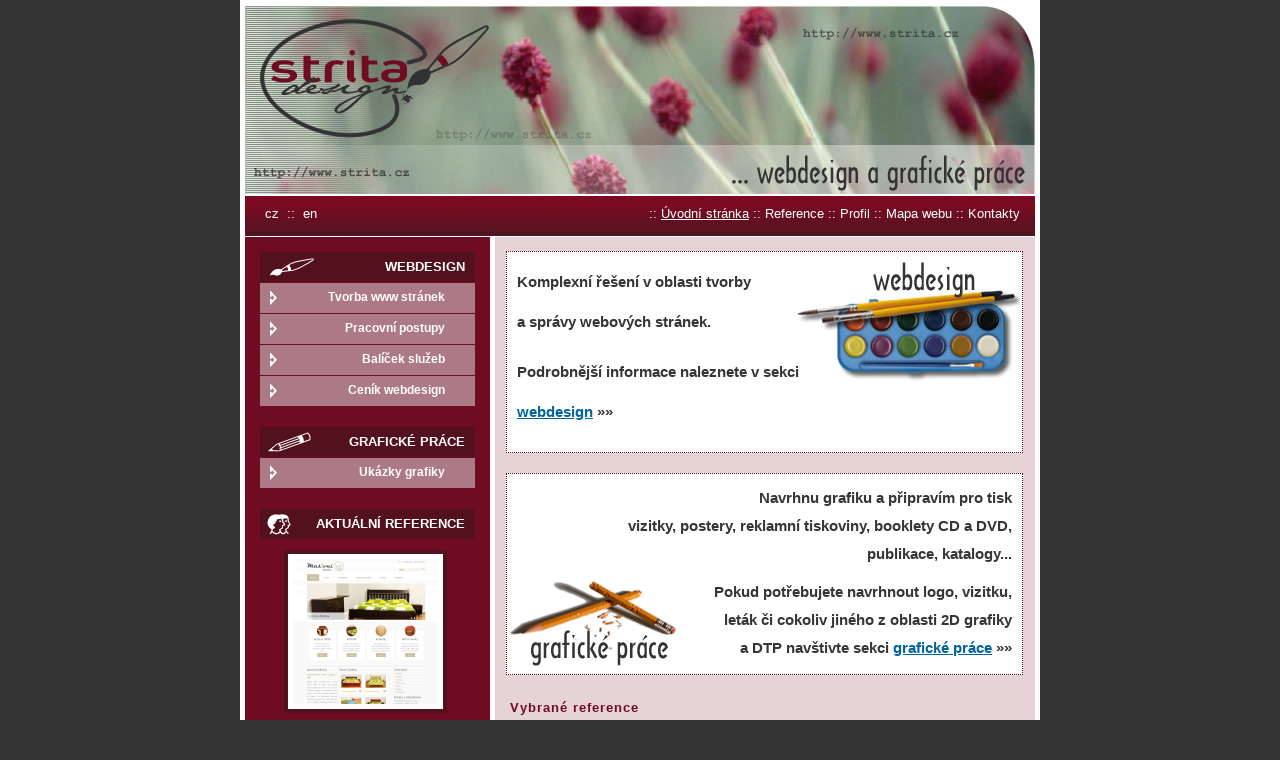

--- FILE ---
content_type: text/html; charset=UTF-8
request_url: http://strita.cz/
body_size: 3540
content:
 


<!DOCTYPE html PUBLIC "-//W3C//DTD XHTML 1.0 Strict//EN" "http://www.w3.org/TR/xhtml1/DTD/xhtml1-strict.dtd">
<html xmlns="http://www.w3.org/1999/xhtml" xml:lang="cs" lang="cs">
<head>
<meta http-equiv='Content-Type' content='text/html; charset=utf-8' />
<meta http-equiv='Content-language' content='cs' />
<meta name="Author" content="Ing. Michal Stříteský (2008) www.strita.cz" />
<meta name="keywords" content="Michal Stříteský, Strita, strita.net, Stříťa, webdesign a grafické práce, tvorba www stránek, webové prezentace, grafické práce, vizitky, návrhy, ceníky, reference, kontakty, grafika na jihu, jižní Čechy, České Budějovice grafické práce, České Budějovice tvorba webových stránek" />
<meta name="Description" content="Webová presentace Strita.Net" />
<title>Úvod : Strita.Design - webdesign a grafické práce na jihu Čech (České Budějovice)</title>
<link rel="stylesheet" href="css/styl.css" type="text/css" media="screen" />
<!--[if lte IE 6]><link href="css/styl-ie6.css" rel="stylesheet" type="text/css" /><![endif]-->
<!--[if lte IE 7]><link href="css/styl-ie7.css" rel="stylesheet" type="text/css" /><![endif]-->
<link rel="stylesheet" href="css/lightbox.css" type="text/css" media="screen" />
<script src="./globals/general.js" type="text/javascript"></script>
<script src="./globals/mail.js" type="text/javascript"></script>

<script type="text/javascript" src="js/prototype.js"></script>
<script type="text/javascript" src="js/scriptaculous.js?load=effects,builder"></script>
<script type="text/javascript" src="js/lightbox.js"></script>

<script type="text/javascript"> 
 // otvírá absolutní odkazy a nalinkované soubory do nového okna/záložky. při vypnutém js otevře jako _self  

function externalLinks() {
	if (!document.getElementsByTagName) return;
	var anchors = document.getElementsByTagName("a");
	for (var i=anchors.length-1; i>=0; i--) {
	var anchor = anchors[i];
	if (anchor.rel == "external")
	anchor.target = "_blank";
}
}
window.onload = externalLinks; 

</script>
<!--
<style type="text/css">

#tmp-notice { 
	background:#FAFAFA;
	opacity:0.9;
	filter:alpha(opacity=90); /* For IE8 and earlier */
	color:#661E0F;
	font-size:24px;
	width:400px;
	height:auto;
	display:block;
	margin:0 auto 0 auto;
	padding:20px;
	position:relative;
	top:0px;
	left:auto;
	border:1px solid #661E0F;
}

</style>-->
</head>
<body>

<!-- ##### BEGIN LAYOUT ##### -->

<div id="container">

<!-- ##### BEGIN HEADER ##### -->
<div class="noscreen"><h1>Strita-Net</h1> webdesign a grafické práce na jihu Čech</div>
<div id="header">
<h1><a href="./" title="na úvod"></a></h1>
</div>


<!-- ##### END HEADER ##### -->


<!--   hor. menu-->
<div id="h-menu">
<p><span class="f-left" id="lang"><a href="./">cz</a> &nbsp;::&nbsp; <a href="?p=indexen">en</a></span>
<span class="f-right">:: <a href="./" class="active">Úvodní stránka</a> :: <a href="?p=reference">Reference</a> :: <a href="?p=profil">Profil</a> :: <a href="?p=mapa-webu">Mapa webu</a> :: <a href="?p=kontakty">Kontakty</a></span></p>
</div>

<div id="wrapper">

<div id="content">

<div id="maintext">

<!-- ##### BEGIN CONTENT ##### -->

<!--<div id="tmp-notice"> 
<p>Vážení zákazníci, v současné době jsem přerušil živnost. Pokud byste měli zájem o mé služby, jistě najdeme vhodný způsob spolupráce.</p>
</div>-->

<div id="web-box">
<p>Komplexní  řešení v oblasti tvorby<br /> a správy webových stránek.</p>
<p>Podrobnější informace naleznete v sekci <a href="?p=tvorba-www-stranek">webdesign</a> »»</p>
</div>
<p class="clear"></p>
<div id="gra-box">
<p>Navrhnu grafiku a připravím pro tisk<br /> vizitky, postery, reklamní tiskoviny, booklety CD a DVD, publikace, katalogy...</p>
<p>Pokud potřebujete navrhnout logo, vizitku,<br /> leták či cokoliv jiného z oblasti 2D grafiky<br /> a DTP navštivte  sekci <a href="?p=graficke-prace">grafické práce</a> »»</p>
</div>
<h3>Vybrané reference</h3>
<div class="reference">
 <p>
  <a href="http://www.masivniloznice.cz/" rel="external"><img src="galerie/news/tbn_masivniloznice_cz.png" alt="Masivní ložnice" width="145" height="145" class="thumbnail-news" title="Masivní ložnice" /></a></p>
<div class="clear"></div>
</div>

<div class="reference">
   <p>
  <a href="http://www.restauraceumani.cz/" rel="external"><img src="galerie/news/tbn_restauraceumani_cz.png" alt="U Máni" width="145" height="145" class="thumbnail-news" title="U Máni" /></a></p>
<div class="clear"></div>
</div>


<div class="reference">
<p>
  <a href="http://www.galvina.cz/" rel="external"><img src="galerie/news/galvina-tbn.jpg" alt="Galvína" width="145" height="145" class="thumbnail-news" title="Galvína" /></a></p>
<div class="clear"></div>
</div>

<div class="reference">
<p>
  <a href="http://www.rjtechnics.cz/" rel="external"><img src="galerie/news/rjtechnics-tbn.png" alt="RJ Technics" width="145" height="145" class="thumbnail-news" title="RJ Technics" /></a></p>
<div class="clear"></div>
</div>

<div class="reference">
<p>
  <a href="http://www.penzion-horvath.com/" rel="external"><img src="galerie/news/jhorvath-tbn.png" alt="Penzion Horváth" width="145" height="145" class="thumbnail-news" title="Penzion Horváth" /></a></p>
<div class="clear"></div>
</div>

<div class="reference">
<p>
  <a href="http://www.zelinet.cz/" rel="external"><img src="galerie/news/zelinet-tbn.jpg" alt="Zelenka Jiří – Green Computers" width="145" height="145" class="thumbnail-news" title="Zelenka Jiří – Green Computers" /></a></p>
<div class="clear"></div>
</div>

<div class="reference">
<p>
  <a href="http://www.strechy-fk.cz/" rel="external"><img src="galerie/news/zura.jpg" alt="pokrývačství Filip-Kudláček" width="145" height="145" class="thumbnail-news" title="pokrývačství Filip-Kudláček" /></a></p>
<div class="clear"></div>
</div>

<div class="reference">
<p>
  <a href="http://zednictvi-rossmann.cz/" rel="external"><img src="galerie/news/rossi.jpg" alt="zednictvi-rossmann" width="145" height="145" class="thumbnail-news" title="zednictvi-rossmann" /></a></p>
<div class="clear"></div>
</div>

<div class="reference">
<p>
  <a href="http://ukapra.cz/" rel="external"><img src="galerie/news/kapr.jpg" alt="ukapra" width="145" height="145" class="thumbnail-news" title="Penzion U kapra" /></a></p>
<div class="clear"></div>

</div>


<div class="reference">
<p>
  <a href="http://art-in.cz/" rel="external"><img src="galerie/news/artin.jpg" alt="artin" width="145" height="145" class="thumbnail-news" title="Art-in truhlářství" /></a></p>
<div class="clear"></div>
</div>
<!--
<div class="reference">
<p>
  <a href="http://www.alu.plast.cz" rel="external"><img src="galerie/news/aluplast.jpg" alt="Aluplast" width="145" height="145" class="thumbnail-news" title="Aluplast" /></a></p>
<div class="clear"></div>
</div>
  

<p>
  <a href="http://www.ecdysone2010.cz/" rel="external"><img src="galerie/news/ew2010.jpg" alt="Ecdysone Workshop 2010" width="150" height="174" class="thumbnail-news" title="Ecdysone Workshop 2010" /></a></p>
<div class="clear"></div> 

<p><a href="http://www.ecdysone2010.cz/" rel="external">Ecdysone Workshop 2010</a></p>


<p>
  <a href="http://www.eko-sluzby.cz/" rel="external"><img src="galerie/news/ekosluzby.jpg" alt="Ekoslužby s.r.o." width="150" height="153" class="thumbnail-news" title="Ekoslužby s.r.o." /></a></p>
<div class="clear"></div> 

<p><a href="http://www.eko-sluzby.cz/" rel="external">Ekoslužby s.r.o.</a></p>


<p>
 <a href="http://www.geo-servis.cz/" rel="external"> <img src="galerie/news/geoservis.jpg" alt="Geoservis" width="150" height="147" class="thumbnail-news" title="Geoservis" /></a></p>
<div class="clear"></div> 

<p><a href="http://www.geo-servis.cz/" rel="external">Geoservis</a></p>

-->


<!-- ##### END CONTENT ##### -->

</div></div>

</div>

<!-- ##### BEGIN LEFT COLUMN ##### -->

<div id="leftcolumn">

<!-- ##### BEGIN NAVIGATION ##### -->
<dl>
<dt id="menu-title1">WEBDESIGN</dt>
</dl>

<ul class="menu">
<li><a href="?p=tvorba-www-stranek">Tvorba www stránek</a></li>
<li><a href="?p=pracovni-postupy-www">Pracovní postupy</a></li>
<li><a href="?p=balicek-sluzeb">Balíček služeb</a></li>
<li><a href="?p=cenik-webdesign">Ceník webdesign</a></li>
</ul>

<dl>
<dt id="menu-title2">GRAFICKÉ PRÁCE</dt>
</dl>
<ul class="menu">
<li><a href="?p=graficke-prace">Ukázky grafiky</a></li>
<!--<li><a href="index.php">Tvorba plakátů</a></li>
<li><a href="index.php?p=">Vizitky</a></li>
<li><a href="index.php?p=">Balíček služeb</a></li>
<li><a href="index.php?p=">Ceník grafiky</a></li>-->
</ul>

<dl>
<dt id="menu-title3">AKTUÁLNÍ REFERENCE</dt>
</dl>
<!-- ##### END NAVIGATION ##### -->

<div class="infobox">
  <!-- ##### BEGIN NEWS ##### -->
  
    <p>
  <a href="http://www.masivniloznice.cz/" rel="external"><img src="galerie/news/tbn_masivniloznice_cz.png" alt="Masivní ložnice" width="145" height="145" class="thumbnail-news" title="Masivní ložnice" /></a></p>
<div class="clear"></div>
<p><a href="http://www.masivniloznice.cz/" rel="external">Masivní ložnice -kompletní dodávka</a></p>
 
   <p>
  <a href="http://www.restauraceumani.cz/" rel="external"><img src="galerie/news/tbn_restauraceumani_cz.png" alt="U Máni" width="145" height="145" class="thumbnail-news" title="U Máni" /></a></p>
<div class="clear"></div>
<p><a href="http://www.restauraceumani.cz/" rel="external">Restaurace a pension "U Máni" -kompletní dodávka</a></p>
 
 
  <p>
  <a href="http://www.salon-natali.cz/" rel="external"><img src="galerie/news/tbn_salon-natali_cz.png" alt="Natali" width="145" height="145" class="thumbnail-news" title="Natali" /></a></p>
<div class="clear"></div>
<p><a href="http://www.salon-natali.cz/" rel="external">Svatební salom Natali - návrh designu</a></p>

<!--<p>
  <a href="http://www.jjguitars.cz/" rel="external"><img src="galerie/news/jjguitars-tbn.png" alt="JJ Guitars Jiří Jirovský" width="145" height="145" class="thumbnail-news" title="JJ Guitars Jiří Jirovský" /></a></p>-->
  <p>
  <a href="http://www.mimiweb.net/" rel="external"><img src="galerie/news/mimiweb_net.jpg" alt="Mimiweb" width="145" height="145" class="thumbnail-news" title="Mimiweb" /></a></p>
<div class="clear"></div>
<p><a href="http://www.mimiweb.net/" rel="external">Mimiweb, Wordpress šablony pro deníčky Vašich dětí</a></p>
  <p>
  <a href="http://www.galvina.cz/" rel="external"><img src="galerie/news/galvina-tbn.jpg" alt="Galvína" width="145" height="145" class="thumbnail-news" title="Galvína" /></a></p>
<div class="clear"></div>
<p><a href="http://www.galvina.cz/" rel="external">Galvína, obchod s vínem a galerie</a></p>

<!--<p>
  <a href="http://www.rjtechnics.cz/" rel="external"><img src="galerie/news/rjtechnics-tbn.png" alt="RJ Technics" width="145" height="145" class="thumbnail-news" title="RJ Technics" /></a>
  </p>
<div class="clear"></div>
<p><a href="http://www.rjtechnics.cz/" rel="external">RJ Technics</a></p>


<p>
  <a href="http://www.penzion-horvath.com/" rel="external"><img src="galerie/news/jhorvath-tbn.png" alt="Penzion Horváth" width="145" height="145" class="thumbnail-news" title="Penzion Horváth" /></a></p>
<div class="clear"></div>
<p><a href="http://www.penzion-horvath.com/" rel="external">Penzion Horváth</a></p>
-->
<!--
<p>
  <a href="http://www.zelinet.cz/" rel="external"><img src="galerie/news/zelinet-tbn.jpg" alt="Zelenka Jiří – Green Computers" width="145" height="145" class="thumbnail-news" title="Zelenka Jiří – Green Computers" /></a></p>
<div class="clear"></div>
<p><a href="http://www.zelinet.cz/" rel="external">Zelenka Jiří – Green Computers</a></p>

<p>
  <a href="http://kmb.prf.jcu.cz/" rel="external"><img src="galerie/news/kmb1.jpg" alt="Katedra molekulární biologie" width="145" height="127" class="thumbnail-news" title="Katedra molekulární biologie" /></a></p>
<div class="clear"></div>
<p><a href="http://kmb.prf.jcu.cz/" rel="external">Katedra molekulární biologie</a></p>

<p>
  <a href="http://www.strechy-fk.cz/" rel="external"><img src="galerie/news/zura.jpg" alt="pokrývačství Filip-Kudláček" width="145" height="145" class="thumbnail-news" title="pokrývačství Filip-Kudláček" /></a></p>
<div class="clear"></div>
<p><a href="http://www.strechy-fk.cz/" rel="external">Pokrývačství - Filip a Kudláček</a></p>


<p>
  <a href="http://zednictvi-rossmann.cz/" rel="external"><img src="galerie/news/rossi.jpg" alt="zednictvi-rossmann" width="145" height="145" class="thumbnail-news" title="zednictvi-rossmann" /></a></p>
<div class="clear"></div>

<p><a href="http://zednictvi-rossmann.cz/" rel="external">Zednictví Rossmann</a></p>

<p>
  <a href="http://ukapra.cz/" rel="external"><img src="galerie/news/kapr.jpg" alt="ukapra" width="145" height="145" class="thumbnail-news" title="ukapra" /></a></p>
<div class="clear"></div>

<p><a href="http://ukapra.cz/" rel="external">Pension U kapra</a></p>


<p>
  <a href="http://pomahejtedetem.cz/" rel="external"><img src="galerie/news/jesus.jpg" alt="pomahejtedetem" width="145" height="145" class="thumbnail-news" title="pomahejtedetem" /></a></p>
<div class="clear"></div>

<p><a href="" rel="external">Český Ježíšek - pomáhejte dětem, v přípravě</a></p>

<p>
  <a href="http://art-in.cz/" rel="external"><img src="galerie/news/artin.jpg" alt="artin" width="145" height="145" class="thumbnail-news" title="artin" /></a></p>
<div class="clear"></div>

<p><a href="http://art-in.cz/" rel="external">Art-in truhlářství</a></p>

<p>
  <a href="http://www.alu.plast.cz" rel="external"><img src="galerie/news/aluplast.jpg" alt="Aluplast" width="145" height="145" class="thumbnail-news" title="Aluplast" /></a></p>
<div class="clear"></div>

<p><a href="http://www.alu.plast.cz" rel="external">Alu. Plast Kaplice</a></p>
  

<p>
  <a href="http://www.ecdysone2010.cz/" rel="external"><img src="galerie/news/ew2010.jpg" alt="Ecdysone Workshop 2010" width="150" height="174" class="thumbnail-news" title="Ecdysone Workshop 2010" /></a></p>
<div class="clear"></div> 

<p><a href="http://www.ecdysone2010.cz/" rel="external">Ecdysone Workshop 2010</a></p>


<p>
  <a href="http://www.eko-sluzby.cz/" rel="external"><img src="galerie/news/ekosluzby.jpg" alt="Ekoslužby s.r.o." width="150" height="153" class="thumbnail-news" title="Ekoslužby s.r.o." /></a></p>
<div class="clear"></div> 

<p><a href="http://www.eko-sluzby.cz/" rel="external">Ekoslužby s.r.o.</a></p>


<p>
 <a href="http://www.geo-servis.cz/" rel="external"> <img src="galerie/news/geoservis.jpg" alt="Geoservis" width="150" height="147" class="thumbnail-news" title="Geoservis" /></a></p>
<div class="clear"></div> 

<p><a href="http://www.geo-servis.cz/" rel="external">Geoservis</a></p>

-->
<!-- ##### END NEWS ##### -->

</div>

</div>

<!-- ##### END LEFT COLUMN ##### -->

<!-- ##### BEGIN FOOTER ##### -->

<div id="footer">
&copy; Copyright 2008 - 2025 <a href="http://www.strita.cz">Strita.Design</a> | valid <a href="http://validator.w3.org/check?uri=http%3A//strita.cz/" rel="external">XHTML</a>, <a href="http://jigsaw.w3.org/css-validator/validator?profile=css21&amp;warning=0&amp;uri=http%3A//strita.cz/" rel="external">CSS</a></div>

<!-- ##### END FOOTER ##### -->

</div>

<!-- ##### END LAYOUT ##### -->


</body>
</html>

--- FILE ---
content_type: text/css
request_url: http://strita.cz/css/styl.css
body_size: 2636
content:
body, html {margin:-5px 0 0 0; padding:0;}

p, h1, h2, h3, h4, h5, ul, li, table, dl, dt, dd {padding:0px 0px 0px 0px; margin:0px 0px 0px 0px;}


body {

	background: #333333;
	color: #363636;
	font: 0.8em/1.5 arial, verdana, sans-serif;
	text-align: center;
}



#header h1 a{
	position:relative;
	top:15px;
	left:15px;
	width:277px;
	height:63px;
	display:block;
}



div#header {
	background: #7B0A22 url(../bg/header.jpg) no-repeat;
	width:800px;
	height:194px;
	color: #fff;
}


div#h-menu {
	background: #7B0A22 url(../bg/h-menu.jpg) repeat-x;
	width:775px;
	height:43px;
	color: #fff;
	margin:0 5px 0 5px;
	padding-right:15px;
	line-height:40px;
}

div#h-menu a{
	color: #fff;
	text-decoration:none;	
}

div#h-menu a:hover{
	color: #fff;
	text-decoration:underline;	
}


div#h-menu a.active {
	color: #fff;
	text-decoration:underline;
}

div#container {
	text-align:	left;
}



div#maintext {
	margin: 5px 20px 10px 20px;
	text-align:justify;
	line-height:25px;	
}

div#leftcolumn {
	background:#F4F4F4;
	background: #fff url(../bg/bgr_main.jpg) repeat-y;
}

div#footer {
	width:800px;
	height:50px;
	color: #fff;
	margin: 0;
	font-size: 90%;
	line-height:50px;
	text-align: center;
	clear: both;
	background-color: #700C21;
	background-image: url(../bg/footer.jpg);
	background-repeat: no-repeat;
	background-position: left center;
}


div#container {

	background: #fff url(../bg/bgr_main.jpg) repeat-y;
	width: 800px; 
	margin: 0 auto;
}



div#content {
	float: right;
	width: 550px;
	height:auto;
	min-height:530px;
}



div#leftcolumn {
	float: left;
	width: 215px;
}


/* BEGIN NAVIGATION */


.menu {

	padding: 0;
	margin: 0px 0 0 0;
	margin-bottom:20px;
	width: 215px;
}

#menu-title1 
{
background-color: #53111D;
background-image: url(../bg/menu-title01.jpg);
background-repeat: no-repeat;
margin:15px 0 0 0;
border-bottom: 1px solid #700C21;
width:205px;
height:30px;
color:#fff;
font-size:105%;
font-weight:bolder;
text-align:right;
margin-left:20px;
margin-right:20px;
padding-right:10px;
line-height:30px;
text-transform: uppercase;
}

#menu-title2  
{
background-color: #53111D;
background-image: url(../bg/menu-title02.jpg);
background-repeat: no-repeat;
margin:5px 0 0 0;
border-bottom: 1px solid #700C21;
width:205px;
height:30px;
color:#FFFFFF;
font-size:105%;
font-weight:bolder;
text-align:right;
margin-left:20px;
margin-right:20px;
padding-right:10px;
line-height:30px;
text-transform: uppercase;
}

#menu-title3{
background-color: #53111D;
background-image: url(../bg/menu-title03.jpg);
background-repeat: no-repeat;
margin:5px 0 0 0;
border-bottom: 1px solid #700C21;
width:205px;
height:30px;
color:#FFFFFF;
font-size:105%;
font-weight:bolder;
text-align:right;
margin-left:20px;
margin-right:20px;
padding-right:10px;
line-height:30px;
text-transform: uppercase;
}

.menu li {

	list-style: none; 
	margin: 0;
	padding: 0;
	width:215px;
}

.menu li a

{
	font-size: 90%;
	font-weight:bold;
	color: #fff;
	display: block;
	width: 185px;
	height:30px;
	line-height: 2.6em;
	border-bottom: 1px solid #700C21;
	outline:none;
	text-decoration: none;
	text-indent: 28px;
	text-align:right;
	margin-left:20px;
	margin-right:20px;
	padding-right:30px;
	background-color: #AC7A85;
	background-image: url(../bg/nav_arrow_off.jpg);
	background-repeat: no-repeat;
	background-position: 10px center;
}

.menu li a:hover {

	color: #fff;
	background: #700C21 url(../bg/nav_arrow_over.jpg);
	background-repeat: no-repeat;
	background-position: 5px center;
	text-decoration: none;
}

.menu li a.active {
	color: #fff;
	background: #700C21 url(../bg/nav_arrow_over.jpg);
	background-repeat: no-repeat;
	background-position: 5px center;
	text-decoration: none;
}

/* END NAVIGATION */


/* BEGIN MORE SITE STYLES */

 a {
	color: #006699;
	outline: none;
	text-decoration: none;
	}

a:hover {
	color: #700C21;
	text-decoration: underline;
}

#maintext a {
	color: #006699;
	outline: none;
	text-decoration: underline;
	}

#maintext a:hover {
	color: #700C21;
	text-decoration: none;
}

#footer a {
	color: #fff;
	text-decoration:none;
}


#footer a:hover {
	color: #f1f1f1;
	text-decoration: underline;
}

h1,h2,h3,h4,h5,h6 {

	display: block;
	clear: both;
	color:#700C21;
	margin:0px;
	padding:0px;
}

h1 {
	font-size: 130%;
	letter-spacing: 1px;
	margin-bottom:10px;
	margin-top:10px;
}

h2 {
	font-size: 110%;
	letter-spacing: 1px;
}

h3 {
	font-size: 105%;
	letter-spacing: 1px;
}

h4,h5,h6 {
	font-size: 95%;
	letter-spacing: 1px;
	margin: 10px 0;
}

h4.balicky
{
border-top:1px solid #700C21;
border-bottom:1px solid #700C21;
width:auto;
}

blockquote { margin: 20px 0px 20px 0px; 
  padding: 0px 15px 0px 15px;
  border-left:4px solid #700C21;
  font-style:italic;
  text-align:justify;
  font-size:85%;
}

.infobox {
	font-size: 100%;
	padding: 5px 10px 5px 10px;
	margin-left:20px;
	margin-right:20px;
	width: 190px;
}

.infobox a {

	font-size: 80%;
	font-weight:bold;
	color:#FFFFFF;
	margin:0px;
	padding:5px 0 0 0;
	text-align:center;
}

.infobox h4 {
	font-size: small;
	letter-spacing:1px;
	color:#fff;
	margin: 0px 0 5px 0!important;
	padding:0px !important;
	text-align:center;	
}

.infobox p {padding:5px 0 0 0;text-align:center;}

.thumbnail-news {
	width: auto;
	height: auto;
	border: 4px solid #53111D; 
	background-color: #fff;
	margin: auto;
	padding: 5px;
}

div.scrollbox {
	border: 1px solid #363636;
	background-color: #fff;
	height: 300px;
	margin: 10px 0 10px 0;
	padding: 0 10px 0 10px;
	overflow: auto;
	width: 695px;
}

code {

	display: block;
	border: 1px solid #363636;
	background-color: #fff;
	padding: 5px;
	margin: 10px 0 10px 0;
}


pre {
	margin: 0;
	padding: 0;
}

img {
	border: 0;
	vertical-align: middle;
}

.imgleft { 

	float: left; 
	margin: 5px 10px 0 0;
	border-top: 1px solid #ccc; 
	border-right: 2px solid #700C21;
	border-bottom: 2px solid #700C21;
	border-left: 1px solid #ccc;
	background-color: #fff;
	padding: 5px;
}
.imgright { 
	line-height: normal;
	float: right; 
	margin: 0px 0 0 10px;
	border-top: 1px solid #ccc; 
	border-right: 2px solid #700C21;
	border-bottom: 2px solid #700C21;
	border-left: 1px solid #ccc;
	background-color: #fff;
	padding: 5px;
}

hra {

	clear: both; 
	border: 0;
	width:262px; 
	height: 11px; 
	color:#700C21; 
	background-color: #700C21;
	background-image:url(../bg/bgr_hr.jpg);
	background-position:center;
	background-repeat:no-repeat;
	margin: 15px auto 15px auto;
}

hr {
	clear: both; 
	border: 0;
	width:50%; 
	height: 1px; 
	color:#700C21; 
	background-color: #700C21;
	margin: 15px auto 15px auto;
}

.clear {clear: both;}

form { 
	width: 480px;
	margin-top: 20px;
}

#contactleft { 
	width: 180px; 
	float: left; 
}

#contactright { 
	float: right; 
	width: 300px; 
}

.input { 
	border-top: 1px solid #ccc; 
	border-right: 2px solid #700C21;
	border-bottom: 2px solid #700C21;
	border-left: 1px solid #ccc;
	width: 160px; 
}

.button 
{ 
	width:61px;
	height:33px;
	background-image:url(../bg/butt.png);
	background-repeat:no-repeat;
	background-color: #700C21; 
	border:none;
	color: #fff; 
	font-size: 95%;
	cursor:pointer;
	margin:5px 25px 0 0;
	float:right;
}

fieldset{border:none /*1px solid #990000*/;}

textarea { 

	border-top: 1px solid #ccc; 
	border-right: 2px solid #700C21;
	border-bottom: 2px solid #700C21;
	border-left: 1px solid #ccc;
	font-family: verdana, arial, helvetica, sans-serif; 
	font-size: 12px; 
	line-height: 20px; 
	width: 270px; 
	height: 190px; 
}

.thumbnailgal {		/* nahledy pro galerii - reference*/

	float: left;
	width: 100px;
	height: 80px;
	border-top: 1px solid #ccc; 
	border-right: 2px solid #700C21;
	border-bottom: 2px solid #700C21;
	border-left: 1px solid #ccc;
	background-color: #fff;
	margin: 5px 10px 5px 0;
	padding: 5px;
}

.thumbnailgal:hover {		/* nahledy pro galerii */

	background-color:#FFD5D5;
}


/* INTRO BOXES  */

#gra-box{
width:515px;
height:200px;
background-image: url(../bg/graficke-prace.jpg);
background-position:left 100px;
background-repeat:no-repeat;
background-color:#FFFFFF;
float:left;
text-decoration:none;
margin:0px 0 20px -4px;
padding:0;
border: 1px dotted #700C21;
}

#web-box{
width:515px;
height:200px;
background-image: url(../bg/webdesign.jpg);
background-position:right 10px;
background-repeat:no-repeat;
background-color:#FFFFFF;
float:left;
text-decoration:none;
margin:9px 0 20px -4px;
padding:0;
border: 1px dotted #700C21;
}

#web-box p{
    text-align:left !important;
	margin:10px 200px 10px 10px;
	font-size:120%;
	font-weight:bold;
	line-height:40px;
 }
 
 #gra-box p{
    text-align:right !important;
	margin:10px 10px 10px 100px;
	font-size:120%;
	font-weight:bold;
	line-height:28px;
 }


/* END MORE SITE STYLES */


t-left {text-align:left !important;}
.t-center {text-align:center !important;}
.t-right {text-align:right !important;}
.t-justify {text-align:justify !important;}

.va-top {vertical-align:top;}
.va-middle {vertical-align:middle;}
.va-bottom {vertical-align:bottom;}

.nom {margin:0 !important;}
.nomt {margin-top:0 !important;}
.nomb {margin-bottom:0 !important;}

.f-left {float:left !important;} img.f-left {float:left; margin-right:10px;}
.f-right {float:right !important;} img.f-right {float:right; margin-left:10px;}

.border{border:1px solid #700C21;} img.border{border:1px solid #700C21; padding:5px; background:#FFFFFF;}

img.foto{border:1px solid #700C21; padding:0; margin: 5px 0 0 10px;background:#FFFFFF;} /* fotka strita */

/* pokusy */

table {border-collapse:collapse; border-spacing:0; font-size:95%;}
th {text-align:center; font-weight:bold;}
th, td {padding:3px 7px;}
table.table-style01 {width:100%; background-color:#FFFFFF; margin:10px 0 10px 0;}
table.table-style01 th {text-align:left; text-transform:uppercase; font-size:105%;}
table.table-style01 {border:2px solid #700C21;}
table.table-style01 th {
	border-right:1px solid #A31031;
	border-bottom:2px solid #700C21;
	color:#700C21;
	background-color: #FFDFDF;
}
table.table-style01 td {border:1px solid #A31031;}
table.table-style01 tr.bg td {background-color: #FFF0F0;}


ul.ul-style01 {margin:10px 0 10px 0px; padding:0; list-style:none;}
ul.ul-style01 li {margin:0; padding:0; padding-left:25px; background:url("../bg/ul-style01.gif") 0 7px no-repeat;} 
ul.ul-style01 ul {margin:0; padding:0; list-style:none;}
ul.ul-style01 ul li {background:url("../bg/ul-style01-sub.gif") 0 5px no-repeat;}

ul, ol {margin-left:30px;}
ul ul, ol ol {margin:0; margin-left:20px;}
ol {list-style-type:decimal;}
li {display:list-item;}

.noscreen{ display:none; visibility:hidden;}

#lang
{margin:0 5px 0 5px;
padding-left:15px;
line-height:40px;
}
/*
#lang a{
	color: #fff;
	text-decoration:none;	
}

#lang a:hover{
	color: #fff;
	text-decoration:underline;	
}*/

.reference { float:left; display:inline-block; width:165px; height:165px; margin:3px 3px 3px 0;}

--- FILE ---
content_type: application/javascript
request_url: http://strita.cz/globals/general.js
body_size: 190
content:
// obecne skripty

// ------------------------------------------------------
// spravne zadany email

/*
function checkMail(email) {
	var RegEx=/^[^.]+(\.[^.]+)*@([^.]+[.])+[a-z]{2,4}$/;
	if (!RegEx.test(email)) {
		return false;
	};
	return true;
}

*/

--- FILE ---
content_type: application/javascript
request_url: http://strita.cz/globals/mail.js
body_size: 385
content:
function validateform() {

/*	if (document.frm.company.value == "") {
		alert("Vyplňte, prosím, jméno společnosti!");
		document.frm.company.focus();
		return false;
	}
*/
	if (document.frm.name.value == "") {
		alert("Vyplňte, prosím, Vaše jméno!");
		document.frm.name.focus();
		return false;
	}

	var RegEx=/^[^.]+(\.[^.]+)*@([^.]+[.])+[a-z]{2,4}$/;
	if (!RegEx.test(document.frm.email.value)) {
		alert ('Vaše emailová adresa není zadána správně!');
		document.frm.email.focus();
		return false;
	}
	
	if (document.frm.demand.value == "") {
		alert("Vyplňte, prosím, text poptávky!");
		document.frm.demand.focus();
		return false;
	}

}

// ------------------------------------------------------
// spravne zadany email
function checkMail(email) {
	var RegEx=/^[^.]+(\.[^.]+)*@([^.]+[.])+[a-z]{2,4}$/;
	if (!RegEx.test(email)) {
		return false;
	};
	return true;
}